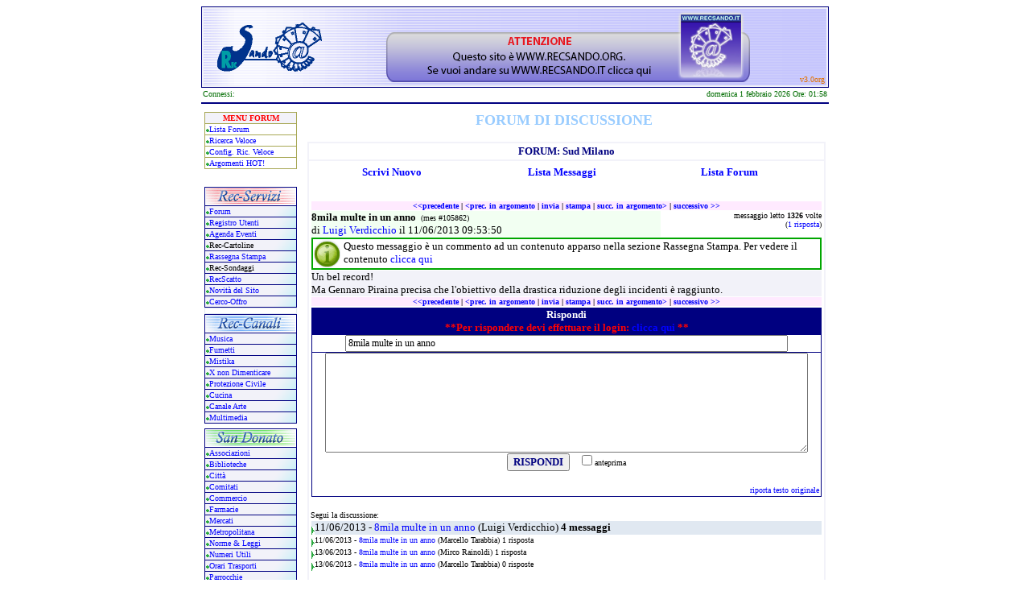

--- FILE ---
content_type: text/html
request_url: https://www.recsando.org/forum/mes_vedi.asp?a=ss&id=105856&fid=51
body_size: 32916
content:
<html>
<head>


<meta http-equiv="Content-Type" content="text/html; charset=windows-1252">
<meta http-equiv="Content-Language" content="it">
<meta name="description" content="">
<meta name="keywords" content="">
<title>Forum di Discussione, la piazza virtuale di RecSando</title>
</head>
<body bgcolor="#FFFFFF">

<head>
<link rel="stylesheet" type="text/css" href="/include/recsando.css">
</head>


<a name="top"></a>
<div align="center">
  <center>
  <table border="0" width="780" cellspacing="1" bgcolor="#000080" style="background-repeat: repeat-y" cellpadding="2">
    <tr>
      <td bgcolor="#F2F2F9" valign="middle" align="center">
        <div align="center">
          <center>
        <table border="0" cellspacing="1" width="100%" background="/images/testa/righe.gif">
          <tr>
            <td>
              <p align="center"><a href="/">
              <img border="0" src="/images/testa/logo_recsando.gif" alt="Home RecSando"></a></td>
            <td align="center" valign="middle">
            
            
<a href="http://www.recsando.it">
            
            
<img border="0" src="/images/testa/banner_avviso_org.png" width="464" height="91" longdesc="Vai su www.recsando.it"></a></td>
          </center>
  </center>
            <td width="12" align="right" valign="bottom" nowrap>
              <p align="right"><font size="1" face="Verdana" color="#E17100">v3.0org</font></td>
          </tr>
        </table>
        </div>
      </td>
    </tr>
  </table>
</div>
<div align="center">
  <center>
<table border="0" cellspacing="1" width="780">
  <tr>
    <td><font face="Verdana" size="1" color="#006C00">Connessi: <b> 
      </b>
            </font></td>
    <td>
      <p align="right"><font face="Verdana" color="#006C00" size="1">&nbsp;domenica 1 febbraio 2026 Ore: 01:58
 </font></td>

  </tr>
  <tr>
    <td colspan="2" bgcolor="#FFFFFF">
    </td>
  </tr>
</table>
</div>

<div align="center">
  <center>
  <table border="0" cellspacing="0" width="780" bgcolor="#000080" height="2" cellpadding="0">
    <tr>
      <td width="100%"></td>
    </tr>
  </table>
  </center>
</div><meta name="robots" content="noindex,follow">


<div align="center">
  <table border="0" cellpadding="2" width="780">
    <tr>
      <td colspan="2"></td>
    </tr>
    <tr>
      <td width="15%" align="center" valign="top">
 <table width="100%" border="0" cellspacing="1" bordercolordark="#FFFFFF" bordercolorlight="#FFFFFF" bgcolor="#A7A754">
  <tr>
    <td align="left" bgcolor="#F2F2F9">
      <p align="center"><font size="1" face="Verdana" color="#FF0000"><b>MENU
      FORUM</b></font></td>
  </tr>
  <tr>
    <td align="left" bgcolor="#FFFFFF"><font size="1" face="Verdana"><img border="0" src="/images/index/punto.gif"><a href="/forum/">Lista
      Forum</a></font></td>
  </tr>
  <tr>
    <td align="left" bgcolor="#FFFFFF"><font size="1" face="Verdana"><img border="0" src="/images/index/punto.gif"><a href="/forum/cerca_veloce.asp">Ricerca
      Veloce</a></font></td>
  </tr>
  <tr>
    <td align="left" bgcolor="#FFFFFF"><font size="1" face="Verdana"><img border="0" src="/images/index/punto.gif"><a href="/forum/cerca_veloce_config.asp">Config.
      Ric. Veloce</a></font></td>
  </tr>
  <tr>
    <td align="left" bgcolor="#FFFFFF"><font size="1" face="Verdana"><img border="0" src="/images/index/punto.gif"><a href="/forum/mes_lista_hot.asp">Argomenti
      HOT!</a></font></td>
  </tr>
</table>
<div align="center">
  <table border="0" cellpadding="0" cellspacing="1" width="100%" bgcolor="#FFFFFF">
    <tr>
      <td width="100%" height="6" bgcolor="#FFFFFF">&nbsp;</td>
    </tr>
  </table>
</div>
             

<table border="0" cellpadding="0" cellspacing="0" width="100%" bgcolor="#FFFFFF">
 <tr>
              <td height="2" bgcolor="#FFFFFF"></td>
            </tr>
            <tr>
              <td bgcolor="#FFFFFF">
   <table width="100%" border="0" cellspacing="1" bordercolordark="#FFFFFF" bordercolorlight="#FFFFFF" bgcolor="#000080">
   <tr> 
   <td align="left" bgcolor="#FFFFFF" style="background-repeat: no-repeat; background-position: left 50%">
    <p align="center"><img border="0" src="/images/navigazione/rec_servizi.gif"></td>
   </tr>
   <tr> 
   <td align="left" bgcolor="#F2F2F9" style="background-image: url('/images/navigazione/sfondo_celle.gif'); background-repeat: no-repeat; background-position: right 50%"><font size="1" face="Verdana"><img border="0" src="/images/navigazione/punto.gif"><a target="_blank" href="http://www.recsando.it/index.php/forum-discussione/home-forum">Forum</a></font></td>
   </tr>
   <tr> 
   <td align="left" bgcolor="#F2F2F9" style="background-image: url('/images/navigazione/sfondo_celle.gif'); background-repeat: no-repeat; background-position: right 50%"><font size="1" face="Verdana">
    <img border="0" src="/images/navigazione/punto.gif" width="4" height="4"><a target="_blank" href="http://www.recsando.it/index.php/gestione-utente/registro-utenti">Registro
    Utenti</a></font></td>
   </tr>
   <tr> 
   <td align="left" bgcolor="#F2F2F9" style="background-image: url('/images/navigazione/sfondo_celle.gif'); background-repeat: no-repeat; background-position: right 50%"><font size="1" face="Verdana">
    <img border="0" src="/images/navigazione/punto.gif"><a target="_blank" href="http://www.recsando.it/index.php/servizi/agenda-eventi">Agenda Eventi</a></font></td>
   </tr>
   <tr> 
   <td align="left" bgcolor="#F2F2F9" style="background-image: url('/images/navigazione/sfondo_celle.gif'); background-repeat: no-repeat; background-position: right 50%"><font size="1" face="Verdana"><img border="0" src="/images/navigazione/punto.gif">Rec-Cartoline
    </font></td>
   </tr>
   <tr> 
   <td align="left" bgcolor="#F2F2F9" style="background-image: url('/images/navigazione/sfondo_celle.gif'); background-repeat: no-repeat; background-position: right 50%"><font size="1" face="Verdana"><img border="0" src="/images/navigazione/punto.gif"><a target="_blank" href="http://www.recsando.it/index.php/rassegna-stampa/rassegna-stampa-home">Rassegna
    Stampa</a>
    </font></td>
   </tr>
   <tr> 
   <td align="left" bgcolor="#F2F2F9" style="background-image: url('/images/navigazione/sfondo_celle.gif'); background-repeat: no-repeat; background-position: right 50%"><font size="1" face="Verdana"><img border="0" src="/images/navigazione/punto.gif">Rec-Sondaggi</font></td>
   </tr>
   <tr> 
   <td align="left" bgcolor="#F2F2F9" style="background-image: url('/images/navigazione/sfondo_celle.gif'); background-repeat: no-repeat; background-position: right 50%"><font size="1" face="Verdana"><img border="0" src="/images/navigazione/punto.gif"><a target="_blank" href="http://www.recsando.it/index.php/servizi/recscatto">RecScatto</a></font></td>
   </tr>
   <tr> 
   <td align="left" bgcolor="#F2F2F9" style="background-image: url('/images/navigazione/sfondo_celle.gif'); background-repeat: no-repeat; background-position: right 50%"><font size="1" face="Verdana"><img border="0" src="/images/navigazione/punto.gif"><a target="_blank" href="http://www.recsando.it/index.php/novita-del-sito">Novità
    del Sito</a></font></td>
   </tr>
   <tr> 
   <td align="left" bgcolor="#F2F2F9" style="background-image: url('/images/navigazione/sfondo_celle.gif'); background-repeat: no-repeat; background-position: right 50%"><font size="1" face="Verdana"><img border="0" src="/images/navigazione/punto.gif"><a target="_blank" href="http://www.recsando.it/index.php/servizi/mercatino-cerco-offro">Cerco-Offro</a></font></td>
   </tr>
   </table>
                <div align="center">
                  <table border="0" cellpadding="0" cellspacing="1" width="100%" bgcolor="#E0E8F1">
                    <tr>
                      <td width="100%" height="6" bgcolor="#FFFFFF"></td>
                    </tr>
                  </table>
                </div>
  <table width="100%" border="0" cellspacing="1" bgcolor="#000080" >
   <tr> 
   <td align="left" bgcolor="#FFFFFF" style="background-repeat: no-repeat; background-position: left 50%">
    <p align="center"><img border="0" src="/images/navigazione/rec_canali.gif"></td>
   </tr>
   <tr> 
   <td align="left" bgcolor="#F2F2F9" style="background-image: url('/images/navigazione/sfondo_celle.gif'); background-repeat: no-repeat; background-position: right 50%"><font size="1" face="Verdana"><img border="0" src="/images/navigazione/punto.gif"><a href="/mm_forum/musica/">Musica</a>
   </font></td>
   </tr>
   <tr> 
   <td align="left" bgcolor="#F2F2F9" style="background-image: url('/images/navigazione/sfondo_celle.gif'); background-repeat: no-repeat; background-position: right 50%"><font size="1" face="Verdana"><img border="0" src="/images/navigazione/punto.gif"></font><font size="1" face="Verdana"><a title="Canale Fumetti" href="/mm_forum/fumetti/">Fumetti</a></font></td>
   </tr>
   <tr> 
   <td align="left" bgcolor="#F2F2F9" style="background-image: url('/images/navigazione/sfondo_celle.gif'); background-repeat: no-repeat; background-position: right 50%"><font size="1" face="Verdana">
    <img border="0" src="/images/navigazione/punto.gif"><a href="/mm_forum/misteri/">Mistika</a></font></td>
   </tr>
   <tr> 
   <td align="left" bgcolor="#F2F2F9" style="background-image: url('/images/navigazione/sfondo_celle.gif'); background-repeat: no-repeat; background-position: right 50%"><font size="1" face="Verdana">
    <img border="0" src="/images/navigazione/punto.gif"><a href="/mm_forum/pnd/">X
    non&nbsp;Dimenticare</a></font></td>
   </tr>
   <tr> 
   <td align="left" bgcolor="#F2F2F9" style="background-image: url('/images/navigazione/sfondo_celle.gif'); background-repeat: no-repeat; background-position: right 50%"><font size="1" face="Verdana">
    <img border="0" src="/images/navigazione/punto.gif"><a href="/asso/protezione_civile/">Protezione&nbsp;Civile</a></font></td>
   </tr>
   <tr> 
   <td align="left" bgcolor="#F2F2F9" style="background-image: url('/images/navigazione/sfondo_celle.gif'); background-repeat: no-repeat; background-position: right 50%"><font size="1" face="Verdana"><img border="0" src="/images/navigazione/punto.gif"><a href="/mm_forum/cucina/">Cucina</a>
   </font></td>
   </tr>
   <tr> 
   <td align="left" bgcolor="#F2F2F9" style="background-image: url('/images/navigazione/sfondo_celle.gif'); background-repeat: no-repeat; background-position: right 50%"><font size="1" face="Verdana"><img border="0" src="/images/navigazione/punto.gif"><a href="/mm_forum/arte/">Canale
    Arte</a></font></td>
   </tr>
   <tr> 
   <td align="left" bgcolor="#F2F2F9" style="background-image: url('/images/navigazione/sfondo_celle.gif'); background-repeat: no-repeat; background-position: right 50%"><font size="1" face="Verdana"><img border="0" src="/images/navigazione/punto.gif"><a href="/recsando/multimedia/">Multimedia</a></font></td>
   </tr>
   </table>
                <div align="center">
                  <table border="0" cellpadding="0" cellspacing="0" width="100%" bgcolor="#FFFFFF">
                    <tr>
                      <td width="100%" height="6"></td>
                    </tr>
                  </table>
                </div>
  <table width="100%" border="0" cellspacing="1" bgcolor="#000080">
   <tr> 
   <td align="left" bgcolor="#FFFFFF">
    <p align="center"><img border="0" src="/images/navigazione/san_donato.gif"></td>
   </tr>
   <tr> 
   <td align="left" bgcolor="#F2F2F9" style="background-image: url('/images/navigazione/sfondo_celle.gif'); background-repeat: no-repeat; background-position: right 50%"><font size="1" face="Verdana"><img border="0" src="/images/navigazione/punto.gif"><a href="/asso/">Associazioni</a></font></td>
   </tr>
   <tr> 
   <td align="left" bgcolor="#F2F2F9" style="background-image: url('/images/navigazione/sfondo_celle.gif'); background-repeat: no-repeat; background-position: right 50%"><font size="1" face="Verdana">
    <img border="0" src="/images/navigazione/punto.gif"><a href="/san_donato/biblioteche/">Biblioteche</a></font></td>
   </tr>
   <tr> 
   <td align="left" bgcolor="#F2F2F9" style="background-image: url('/images/navigazione/sfondo_celle.gif'); background-repeat: no-repeat; background-position: right 50%"><font size="1" face="Verdana">
    <img border="0" src="/images/navigazione/punto.gif"><a href="/san_donato/cenni_storici/">Città</a></font></td>
   </tr>
   <tr> 
   <td align="left" bgcolor="#F2F2F9" style="background-image: url('/images/navigazione/sfondo_celle.gif'); background-repeat: no-repeat; background-position: right 50%"><font size="1" face="Verdana">
    <img border="0" src="/images/navigazione/punto.gif"><a href="/comitati/">Comitati</a></font></td>
   </tr>
   <tr> 
   <td align="left" bgcolor="#F2F2F9" style="background-image: url('/images/navigazione/sfondo_celle.gif'); background-repeat: no-repeat; background-position: right 50%"><font size="1" face="Verdana">
    <img border="0" src="/images/navigazione/punto.gif"><a href="/san_donato/commercio/">Commercio</a></font></td>
   </tr>
   <tr> 
   <td align="left" bgcolor="#F2F2F9" style="background-image: url('/images/navigazione/sfondo_celle.gif'); background-repeat: no-repeat; background-position: right 50%"><font size="1" face="Verdana">
    <img border="0" src="/images/navigazione/punto.gif"><a href="/san_donato/salute/farmacie.asp">Farmacie</a></font></td>
   </tr>
   <tr> 
   <td align="left" bgcolor="#F2F2F9" style="background-image: url('/images/navigazione/sfondo_celle.gif'); background-repeat: no-repeat; background-position: right 50%"><font size="1" face="Verdana">
    <img border="0" src="/images/navigazione/punto.gif"><a href="/san_donato/cenni_storici/oggi/mercati.asp">Mercati</a></font></td>
   </tr>
   <tr> 
   <td align="left" bgcolor="#F2F2F9" style="background-image: url('/images/navigazione/sfondo_celle.gif'); background-repeat: no-repeat; background-position: right 50%"><font size="1" face="Verdana">
    <img border="0" src="/images/navigazione/punto.gif"><a href="/san_donato/trasporti/ometropolitane.asp">Metropolitana</a></font></td>
   </tr>
   <tr> 
   <td align="left" bgcolor="#F2F2F9" style="background-image: url('/images/navigazione/sfondo_celle.gif'); background-repeat: no-repeat; background-position: right 50%"><font size="1" face="Verdana">
    <img border="0" src="/images/navigazione/punto.gif"><a href="/san_donato/leggi/">Norme 
   &amp; Leggi</a></font></td>
   </tr>
   <tr> 
   <td align="left" bgcolor="#F2F2F9" style="background-image: url('/images/navigazione/sfondo_celle.gif'); background-repeat: no-repeat; background-position: right 50%"><font size="1" face="Verdana">
    <img border="0" src="/images/navigazione/punto.gif"><a href="/san_donato/utili/">Numeri
              Utili&nbsp;</a></font></td>
   </tr>
   <tr> 
   <td align="left" bgcolor="#F2F2F9" style="background-image: url('/images/navigazione/sfondo_celle.gif'); background-repeat: no-repeat; background-position: right 50%"><font size="1" face="Verdana">
    <img border="0" src="/images/navigazione/punto.gif"><a href="/san_donato/trasporti/">Orari
              Trasporti</a></font></td>
   </tr>
   <tr> 
   <td align="left" bgcolor="#F2F2F9" style="background-image: url('/images/navigazione/sfondo_celle.gif'); background-repeat: no-repeat; background-position: right 50%"><font size="1" face="Verdana">
    <img border="0" src="/images/navigazione/punto.gif"><a href="/san_donato/parrocchie/">Parrocchie</a></font></td>
   </tr>
   <tr> 
   <td align="left" bgcolor="#F2F2F9" style="background-image: url('/images/navigazione/sfondo_celle.gif'); background-repeat: no-repeat; background-position: right 50%"><font size="1" face="Verdana">
    <img border="0" src="/images/navigazione/punto.gif"><a href="/san_donato/lavaggiostrade/">Pulizia 
            Strade</a></font></td>
   </tr>
   <tr> 
   <td align="left" bgcolor="#F2F2F9" style="background-image: url('/images/navigazione/sfondo_celle.gif'); background-repeat: no-repeat; background-position: right 50%"><font size="1" face="Verdana">
    <img border="0" src="/images/navigazione/punto.gif"><a href="/san_donato/cenni_storici/oggi/ricorrenze.asp">Ricorrenze</a></font></td>
   </tr>
   <tr> 
   <td align="left" bgcolor="#F2F2F9" style="background-image: url('/images/navigazione/sfondo_celle.gif'); background-repeat: no-repeat; background-position: right 50%"><font size="1" face="Verdana">
    <img border="0" src="/images/navigazione/punto.gif"><a href="/san_donato/salute/">Sanità
    e Salute</a></font></td>
   </tr>
   <tr> 
   <td align="left" bgcolor="#F2F2F9" style="background-image: url('/images/navigazione/sfondo_celle.gif'); background-repeat: no-repeat; background-position: right 50%"><font size="1" face="Verdana">
    <img border="0" src="/images/navigazione/punto.gif"><a href="/san_donato/scuole">Scuole</a></font></td>
   </tr>
   <tr> 
   <td align="left" bgcolor="#F2F2F9" style="background-image: url('/images/navigazione/sfondo_celle.gif'); background-repeat: no-repeat; background-position: right 50%"><font face="Verdana" size="1">
   <img border="0" src="/images/navigazione/rss.png" width="22" height="22"><a href="/san_donato/rss/">SDM in Rete</a></font></td>
   </tr>
   <tr> 
   <td align="left" bgcolor="#F2F2F9" style="background-image: url('/images/navigazione/sfondo_celle.gif'); background-repeat: no-repeat; background-position: right 50%"><font face="Verdana" size="1">
   <img border="0" src="/images/navigazione/home.gif" width="32" height="22"><a href="/san_donato/">Sommario</a></font></td>
   </tr>
   </table>
                <div align="center">
                  <table border="0" cellpadding="0" cellspacing="0" width="100%" bgcolor="#FFFFFF">
                    <tr>
                      <td width="100%" height="6"></td>
                    </tr>
                  </table>
                </div>
  <table width="100%" border="0" cellspacing="1" bgcolor="#000080">
   <tr> 
   <td align="left" bgcolor="#FFFFFF">
    <p align="center"><img border="0" src="/images/navigazione/altri_servizi.gif"></td>
   </tr>
   <tr> 
   <td align="left" bgcolor="#F2F2F9" style="background-image: url('/images/navigazione/sfondo_celle.gif'); background-repeat: no-repeat; background-position: right 50%"><font size="1" face="Verdana"><img border="0" src="/images/navigazione/punto.gif"><a href="/cerca/">Cerca
    nel Sito</a></font></td>
   </tr>
   <tr> 
   <td align="left" bgcolor="#F2F2F9" style="background-image: url('/images/navigazione/sfondo_celle.gif'); background-repeat: no-repeat; background-position: right 50%"><font size="1" face="Verdana"><img border="0" src="/images/navigazione/punto.gif">Meteo</font></td>
   </tr>
   </table>
                <div align="center">
                  <table border="0" cellpadding="0" cellspacing="0" width="100%" bgcolor="#FFFFFF">
                    <tr>
                      <td width="100%" height="6"></td>
                    </tr>
                  </table>
                </div>
  <table width="100%" border="0" cellspacing="1" bgcolor="#000080">
   <tr> 
   <td align="left" bgcolor="#FFFFFF">
    <p align="center"><img border="0" src="/images/navigazione/recsando.gif"></td>
   </tr>
   <tr> 
   <td align="left" bgcolor="#F2F2F9" style="background-image: url('/images/navigazione/sfondo_celle.gif'); background-repeat: no-repeat; background-position: right 50%"><font size="1" face="Verdana"><img border="0" src="/images/navigazione/punto.gif"><a href="/recsando/">Chi
    siamo</a>
    </font></td>
   </tr>
   <tr> 
   <td align="left" bgcolor="#F2F2F9" style="background-image: url('/images/navigazione/sfondo_celle.gif'); background-repeat: no-repeat; background-position: right 50%"><font size="1" face="Verdana"><img border="0" src="/images/navigazione/punto.gif"><a href="/recsando/receventi/">Rec-Eventi</a></font></td>
   </tr>
   <tr> 
   <td align="left" bgcolor="#F2F2F9" style="background-image: url('/images/navigazione/sfondo_celle.gif'); background-repeat: no-repeat; background-position: right 50%"><font size="1" face="Verdana"><img border="0" src="/images/navigazione/punto.gif"><a href="/speciali/">Speciali 
   RecSando</a></font></td>
   </tr>
   </table>
                <div align="center">
                  <table border="0" cellpadding="0" cellspacing="0" width="100%" bgcolor="#FFFFFF">
                    <tr>
                      <td width="100%" height="6"></td>
                    </tr>
                  </table>
                </div>
            
              </td>
            </tr>
        </table>
        
              
          </td>
      <td width="85%" align="center" valign="top">

<p align="center"><b><font face="Verdana" size="4" color="#99CCFF">FORUM DI
DISCUSSIONE</font></b></p>
<script language="JavaScript">
<!--

function risposta()
		{
alert("Per poter scrivere nei forum devi identificarti!\nClicca sul link \"Collegati\" sulla barra di RecSando in alto! ");
return false;
		}
		
		function vedi_risposte(id)
{
     risposte=open('mes_risposte.asp?id='+id ,id,'width=600,height=160,scrollbars=yes,resizable=yes');
     risposte.focus();
}


		
//-->
</script>


  <center>
  
 


<script LANGUAGE="JavaScript">
<!-- 
function quota()
{
   
 	document.messaggio.mes.value=document.messaggio.mes.value+'\n'+'> Un bel record!\n>Ma Gennaro Piraina precisa che l\'obiettivo della drastica riduzione degli incidenti è raggiunto.\n\n';

}

function anteprima()
{
   
 	document.anteprima.submit();

}

// -->
</script>



<div align="right">
  <table border="0" cellpadding="2" width="99%" bgcolor="#F2F2F9">
    <tr>
      <td bgcolor="#FFFFFF">
        <p align="center"><b><font size="2" face="Verdana" color="#000080">FORUM: Sud Milano
        </font></b></td>
    </tr>
      
    <tr>
      <td bgcolor="#FFFFFF">
    <div align="center">
  <table border="0" cellspacing="3" width="100%">

   <tr>
              <td align="center"><a href="mes_nuovo.asp?fid=51"><font face="Verdana" size="2"><b>Scrivi
                Nuovo</b></font></a></td>
              <td align="center"><b><font size="2" face="Verdana"><a href="mes_lista.asp?fid=51">Lista
                Messaggi</a></font></b></td>
              <td align="center"><b><font size="2" face="Verdana"><a href="/forum/index.asp">Lista
                Forum</a></font></b></td>
              <td align="center">
              </td>
   </tr>

   <tr bgcolor="CECECE">
   <td style="font-size: 8 pt; font-family: Verdana" bgcolor="#FFFFFF">&nbsp;</td>
   <td style="font-size: 8 pt; font-family: Verdana" bgcolor="#FFFFFF">&nbsp;</td>
   <td style="font-size: 8 pt; font-family: Verdana" bgcolor="#FFFFFF">&nbsp;</td>
   <td style="font-size: 8 pt; font-family: Verdana" bgcolor="#FFFFFF">&nbsp;</td>
    </tr>
  
  </table>
</div>



    <div align="center">
      <table border="0" cellpadding="0" cellspacing="1" width="100%">
        <tr>
              <td width="100%" align="center" colspan="2" bgcolor="#FFEAFF"><font face="Verdana" size="1"><b><a href="mes_vedi.asp?a=pp&amp;id=105862&amp;fid=51">&lt;&lt;precedente</a>
                | <a href="mes_vedi.asp?a=pt&amp;id=105862&amp;tid=15146&amp;fid=51"> &lt;prec. in argomento</a> |
                <a href="mes_segnala.asp?id=105862&amp;titolo=8mila multe in un anno&amp;forum=Sud Milano" target="_blank"> invia</a> |
                <a href="mes_stampa.asp?id=105862" target="_blank"> stampa</a> |
                <a href="mes_vedi.asp?a=st&amp;id=105862&amp;tid=15146&amp;fid=51"> succ. in
                argomento&gt;</a> | <a href="mes_vedi.asp?a=ss&amp;id=105862&amp;fid=51"> successivo &gt;&gt;</a></b></font></td>
        </tr>
        <tr>
          <td bgcolor="#F2FFF2"><font face="Verdana" size="2"><b>
    8mila multe in un anno </b>&nbsp;</font><font face="Verdana" size="1">(mes #105862)</font><font face="Verdana" size="2"><br>
            di <a href="/registro/reg_profilo.asp?uid=1821&unome=Luigi Verdicchio" target="_blank"> Luigi Verdicchio </a>
            il 11/06/2013 09:53:50</font>
            </td>
          <td rowspan="2" valign="top">
    <p align="right"><font face="Verdana" size="1">messaggio letto <b>1326</b>
    volte<br>
    
    (<a href="javascript:vedi_risposte(105862)">1 risposta</a>)
    
    </font></td>
        </tr>
      
        <tr>
          <td colspan="2" bgcolor="#FFFFFF">
        <table border="0" width="100%" bgcolor="#00A600">
			<tr>
				<td bgcolor="#FFFFFF"><font face="Verdana" size="2">
				<img border="0" src="images/Alert.gif" align="left">Questo 
			messaggio è un commento ad un contenuto apparso nella sezione Rassegna Stampa.
			Per vedere il contenuto <a href="/rassegnastampa/articolo.asp?p=3907609" target=_blank>clicca qui</a></font></td>
			</tr>
			</table>
        </td></tr>
        
        <tr>
          <td width="100%" colspan="2" bgcolor="#F2F2F9"><font face="Verdana" size="2"> Un bel record!<br>Ma Gennaro Piraina precisa che l'obiettivo della drastica riduzione degli incidenti è raggiunto.</font></td>
        </tr>     
           
        <tr>
              <td width="100%" align="center" colspan="2" bgcolor="#FFEAFF"><font face="Verdana" size="1"><b><a href="mes_vedi.asp?a=pp&amp;id=105862&amp;fid=51">&lt;&lt;precedente</a>
                | <a href="mes_vedi.asp?a=pt&amp;id=105862&amp;tid=15146&amp;fid=51"> &lt;prec. in argomento</a> |
                <a href="mes_segnala.asp?id=105862&amp;titolo=8mila multe in un anno&amp;forum=Sud Milano" target="_blank"> invia</a> |
                <a href="mes_stampa.asp?id=105862" target="_blank"> stampa</a> |
                <a href="mes_vedi.asp?a=st&amp;id=105862&amp;tid=15146&amp;fid=51"> succ. in
                argomento&gt;</a> | <a href="mes_vedi.asp?a=ss&amp;id=105862&amp;fid=51"> successivo &gt;&gt;</a></b></font></td>
        </tr>
      </table>
    </div>
  

      <div align="center">
        <table border="0" cellpadding="0" cellspacing="1" width="100%">
          <tr>
            <td width="108%" align="center">
           
           
          
  <form method="POST" name="messaggio" onSubmit="return risposta()" action="mes_rispondi.asp">
                <div align="center">
                  <center>
                  <table border="0" cellpadding="0" cellspacing="1" width="100%" bgcolor="#000080">
                    <tr>
                      <td width="100%">
                        <p align="center"><b><font color="#FFFFFF" size="2" face="Verdana">Rispondi</font><br>
                        
                        <font size="2" face="Verdana" color="#FF0000">**Per rispondere devi effettuare il
                        login: <a href="/login/login_form.asp?ref=/forum/mes_vedi.asp?a=ss|id=105856|fid=51"> clicca qui</a> **</font></b></td>
                        
                    </tr>
                    <tr>
                      <td width="100%" bgcolor="#FFFFFF">
                        <p align="center"><font color="#FFFFFF"><input type="text" name="titolo" size="87" value="8mila multe in un anno" style="width: 550px;font-size: 12px; font-family: Verdana"></font></td>
                    </tr>
                  </center>

</center>
                    <tr>
                      <td width="100%" bgcolor="#FFFFFF">
                        <p align="center"><font color="#FFFFFF">
                <textarea rows="8" name="mes" style="width: 600px;font-size: 12px; font-family: Verdana"></textarea><br>
                        </font>
                        
                        
                        <input type="submit" value="RISPONDI" name="B1" style="color: #000080; font-family: Verdana; font-size: 10 pt; font-weight: bold">
                        &nbsp;<font size="1" face="Verdana">
                        <input type="checkbox" name="anteprima" value="true">anteprima </font>
                        
                        
                        
                        <div align="center">
                          <table border="0" cellspacing="1" width="100%">
                            <tr>
                              <td width="100%">
                                <p align="right"><font size="1" face="Verdana">
                        <a href="javascript:quota()">riporta testo originale</a> </font></td>
                            </tr>
                          </table>
                        </div>
                      </td>
                    </tr>
                  </table>
                </div>
                 <input type="hidden" name="refer" value="/forum/mes_vedi.asp?a=ss&id=105856&fid=51">
                <input type="hidden" name="forum" value="51">
                <input type="hidden" name="thread" value="15146">
                <input type="hidden" name="fnome" value="Sud Milano">
                <input type="hidden" name="parent" value="105862">
                <input type="hidden" name="risp" value="1">
                <input type="hidden" name="mes_per" value="1821">

              </form>


	

              </td>
            </tr>
          </table>
        </div>
      

  <font size="1" face="Verdana">
  Segui la discussione:<br>

  </font>
    <div align="center">
      <table border="0" cellpadding="0" cellspacing="1" width="100%">

        <tr>
          <td><tr bgcolor="E0E8F1"><td><font size="2" face="Verdana"><img border="0" src="freccia.gif" align="middle">11/06/2013 - <a href='mes_vedi.asp?id=105862&fid=51&tid=15146'><font size="2" face="Verdana">8mila multe in un anno</font></a> (Luigi Verdicchio) <b> 4 messaggi</b></font></td></tr><tr><td><font size="1" face="Verdana"><img border="0" src="freccia.gif" align="middle">11/06/2013 - <a href='mes_vedi.asp?id=105868&fid=51&tid=15146'><font size="1" face="Verdana">8mila multe in un anno</font></a> (Marcello Tarabbia) 1 risposta</font></td></tr><tr><td><font size="1" face="Verdana"><img border="0" src="freccia.gif" align="middle">13/06/2013 - <a href='mes_vedi.asp?id=105900&fid=51&tid=15146'><font size="1" face="Verdana">8mila multe in un anno</font></a> (Mirco Rainoldi) 1 risposta</font></td></tr><tr><td><font size="1" face="Verdana"><img border="0" src="freccia.gif" align="middle">13/06/2013 - <a href='mes_vedi.asp?id=105907&fid=51&tid=15146'><font size="1" face="Verdana">8mila multe in un anno</font></a> (Marcello Tarabbia) 0 risposte</font></td></tr></td>
        </tr>
      </table>
    </div>
<p>
 

  


        <p align="center">&nbsp;

</center>
    </tr>
  </table>
</div>



 <div align="center">
  <center>
  <table border="0" cellpadding="0" cellspacing="1" width="98%">
    <tr>
      <td bgcolor="#000080" height="1"></td>
    </tr>
    <tr>
      <td>
        <p align="center"><font size="1" face="Verdana" color="#666666">RecSando
        non è responsabile del contenuto dei messaggi presenti nei forum e del
        loro uso,senza autorizzazione, fuori e dentro questo sito. Ogni
        inserzionista si assume la totale responsabilità dei messaggi inseriti.
        Se noti un messaggio non adatto segnalalo all'</font><a href="mailto:sysop@recsando.it?subject=Segnalazione Messaggio Forum"><font size="1" face="Verdana" color="#808080">amministratore</font></a></p>
      </td>
    </tr>
  </table>
  </center>
 </div>
      </td>
    </tr>
    <tr>
      <td colspan="2"></td>
    </tr>
  </table>
  
</div>

<div align="center">
  <table border="0" cellspacing="1" width="803">
  <tr>
    <td bgcolor="#FFFFFF" valign="middle" width="768">
      <p align="right"><font size="1" face="Verdana"><a href="#top">Torna Su</a></font></td>
    <td bgcolor="#FFFFFF" valign="middle" width="21">
      <p align="left"><font size="1" face="Verdana"><a href="#top"><img border="0" src="/images/coda/up.jpg" align="left"></a></font></td>
  </tr>
  <center>
  <tr>
    <td bgcolor="#000080" height="2" colspan="2" width="774"></td>
  </tr>
  <tr>
    <td align="center" colspan="2"><font size="1" face="Verdana">RecSando
      (1995-2026) La tua
      Piazza Virtuale </font></td>
  </tr>
  <tr>
    <td align="center" colspan="2"><p align="right"><font face="Verdana" color="#C0C0C0"><small><small><small>rendering time: 0,04980s</small></small></small></font></td>
  </tr>
</table>

  </center>
</div>
<script src="http://www.google-analytics.com/urchin.js" type="text/javascript">
</script>
<script type="text/javascript">
_uacct = "UA-213699-1";
urchinTracker();
</script>   
</body>
</html>

























--- FILE ---
content_type: text/css
request_url: https://www.recsando.org/include/recsando.css
body_size: 1521
content:
A:link {TEXT-DECORATION: none; color: #0000ff}
A:visited {TEXT-DECORATION: none; color: #0000ff}
A:hover {TEXT-DECORATION: underline; color: #FF2200}
A:active {color: #888888}
BODY {SCROLLBAR-FACE-COLOR: #E0E8F1; SCROLLBAR-HIGHLIGHT-COLOR: #999999; SCROLLBAR-SHADOW-COLOR: #66CCFF; SCROLLBAR-3DLIGHT-COLOR: #FFFFFF; SCROLLBAR-ARROW-COLOR: #0000FF; SCROLLBAR-TRACK-COLOR: #E8FFE8; SCROLLBAR-DARKSHADOW-COLOR: #CCFFCC; SCROLLBAR-LIGHTSHADOW-COLOR: #CCFFCC}
.menuIEb {font-family: Verdana; font-size: 9px;font-weight:bold;color:000000;text-decoration:none}
.menuNNb {font-family: Verdana: 12px;font-weight:bold;color:000000;text-decoration:none}
.menuIE {font-family: Verdana; font-size: 9px;color:000000;text-decoration:none}"
.menuNN {font-family: Verdana; font-size: 11px;font-weight:bold;color:000000;text-decoration:none}

.tab_mes_bloccato
    {

      
width: 80%;
background-color: white ;
-moz-border-radius: 9px;
-webkit-border-radius: 9px;
border-radius: 9px;
/*IE 7 AND 8 DO NOT SUPPORT BORDER RADIUS*/
-moz-box-shadow: 2px 2px 6px 2px #67786d;
-webkit-box-shadow: 2px 2px 6px 2px #67786d;
box-shadow: 2px 2px 6px 2px #67786d;
filter: progid:DXImageTransform.Microsoft.Shadow(strength = 2, direction = 135, color = '#67786d');
-ms-filter: "progid:DXImageTransform.Microsoft.Shadow(strength = 2, Direction = 135, Color = '#67786d')";
/*Shadows look very different in IE (Only cardinal directions supported)*/
/*INNER ELEMENTS MUST NOT BREAK THIS ELEMENTS BOUNDARIES*/
/*Element should have a background-color*/
/*All filters must be placed together*/
/*IE 7 AND 8 DO NOT SUPPORT BLUR PROPERTY OF SHADOWS*/
/*IE 7 AND 8 DO NOT SUPPORT SPREAD PROPERTY OF SHADOWS*/

    }